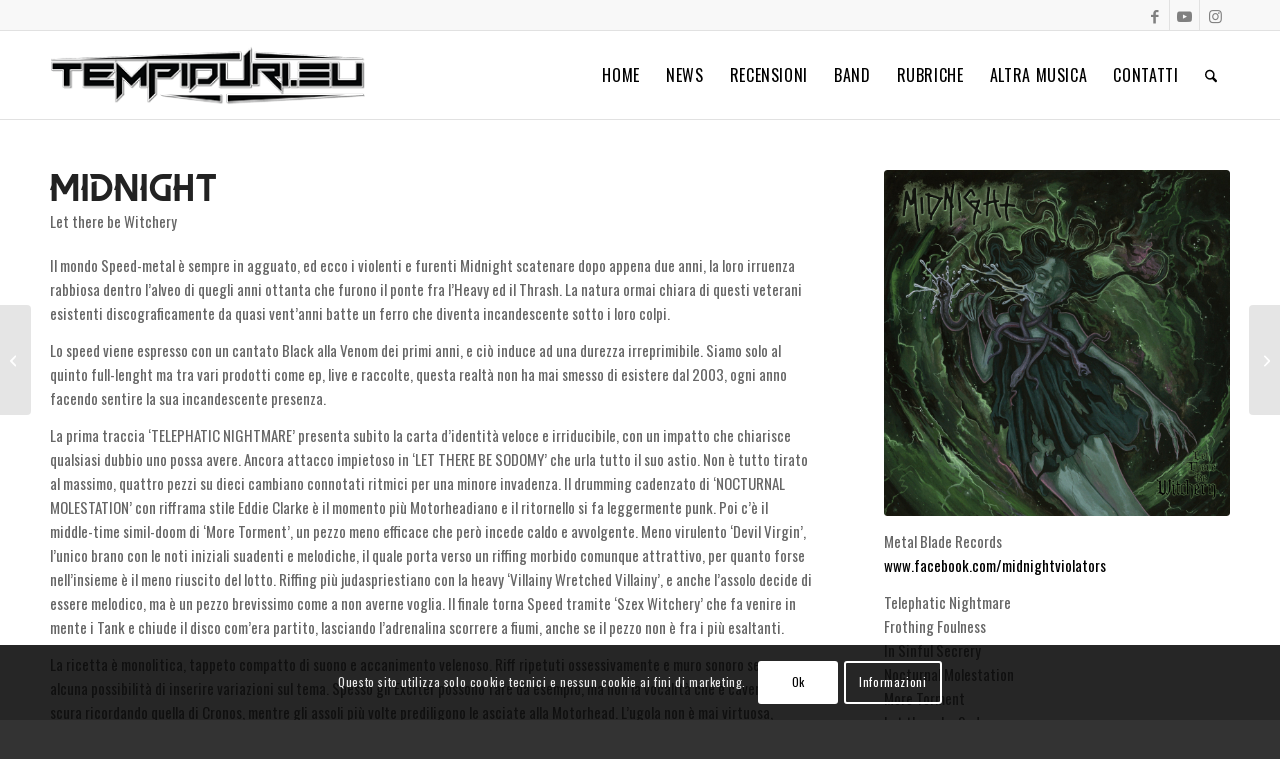

--- FILE ---
content_type: text/html; charset=utf-8
request_url: https://www.google.com/recaptcha/api2/anchor?ar=1&k=6LfC9JAdAAAAADwGoKte9LA1flwSAZBSexD1ti0W&co=aHR0cHM6Ly90ZW1waWR1cmkuZXU6NDQz&hl=en&v=N67nZn4AqZkNcbeMu4prBgzg&size=invisible&anchor-ms=20000&execute-ms=30000&cb=gebyxe9nxi4v
body_size: 48805
content:
<!DOCTYPE HTML><html dir="ltr" lang="en"><head><meta http-equiv="Content-Type" content="text/html; charset=UTF-8">
<meta http-equiv="X-UA-Compatible" content="IE=edge">
<title>reCAPTCHA</title>
<style type="text/css">
/* cyrillic-ext */
@font-face {
  font-family: 'Roboto';
  font-style: normal;
  font-weight: 400;
  font-stretch: 100%;
  src: url(//fonts.gstatic.com/s/roboto/v48/KFO7CnqEu92Fr1ME7kSn66aGLdTylUAMa3GUBHMdazTgWw.woff2) format('woff2');
  unicode-range: U+0460-052F, U+1C80-1C8A, U+20B4, U+2DE0-2DFF, U+A640-A69F, U+FE2E-FE2F;
}
/* cyrillic */
@font-face {
  font-family: 'Roboto';
  font-style: normal;
  font-weight: 400;
  font-stretch: 100%;
  src: url(//fonts.gstatic.com/s/roboto/v48/KFO7CnqEu92Fr1ME7kSn66aGLdTylUAMa3iUBHMdazTgWw.woff2) format('woff2');
  unicode-range: U+0301, U+0400-045F, U+0490-0491, U+04B0-04B1, U+2116;
}
/* greek-ext */
@font-face {
  font-family: 'Roboto';
  font-style: normal;
  font-weight: 400;
  font-stretch: 100%;
  src: url(//fonts.gstatic.com/s/roboto/v48/KFO7CnqEu92Fr1ME7kSn66aGLdTylUAMa3CUBHMdazTgWw.woff2) format('woff2');
  unicode-range: U+1F00-1FFF;
}
/* greek */
@font-face {
  font-family: 'Roboto';
  font-style: normal;
  font-weight: 400;
  font-stretch: 100%;
  src: url(//fonts.gstatic.com/s/roboto/v48/KFO7CnqEu92Fr1ME7kSn66aGLdTylUAMa3-UBHMdazTgWw.woff2) format('woff2');
  unicode-range: U+0370-0377, U+037A-037F, U+0384-038A, U+038C, U+038E-03A1, U+03A3-03FF;
}
/* math */
@font-face {
  font-family: 'Roboto';
  font-style: normal;
  font-weight: 400;
  font-stretch: 100%;
  src: url(//fonts.gstatic.com/s/roboto/v48/KFO7CnqEu92Fr1ME7kSn66aGLdTylUAMawCUBHMdazTgWw.woff2) format('woff2');
  unicode-range: U+0302-0303, U+0305, U+0307-0308, U+0310, U+0312, U+0315, U+031A, U+0326-0327, U+032C, U+032F-0330, U+0332-0333, U+0338, U+033A, U+0346, U+034D, U+0391-03A1, U+03A3-03A9, U+03B1-03C9, U+03D1, U+03D5-03D6, U+03F0-03F1, U+03F4-03F5, U+2016-2017, U+2034-2038, U+203C, U+2040, U+2043, U+2047, U+2050, U+2057, U+205F, U+2070-2071, U+2074-208E, U+2090-209C, U+20D0-20DC, U+20E1, U+20E5-20EF, U+2100-2112, U+2114-2115, U+2117-2121, U+2123-214F, U+2190, U+2192, U+2194-21AE, U+21B0-21E5, U+21F1-21F2, U+21F4-2211, U+2213-2214, U+2216-22FF, U+2308-230B, U+2310, U+2319, U+231C-2321, U+2336-237A, U+237C, U+2395, U+239B-23B7, U+23D0, U+23DC-23E1, U+2474-2475, U+25AF, U+25B3, U+25B7, U+25BD, U+25C1, U+25CA, U+25CC, U+25FB, U+266D-266F, U+27C0-27FF, U+2900-2AFF, U+2B0E-2B11, U+2B30-2B4C, U+2BFE, U+3030, U+FF5B, U+FF5D, U+1D400-1D7FF, U+1EE00-1EEFF;
}
/* symbols */
@font-face {
  font-family: 'Roboto';
  font-style: normal;
  font-weight: 400;
  font-stretch: 100%;
  src: url(//fonts.gstatic.com/s/roboto/v48/KFO7CnqEu92Fr1ME7kSn66aGLdTylUAMaxKUBHMdazTgWw.woff2) format('woff2');
  unicode-range: U+0001-000C, U+000E-001F, U+007F-009F, U+20DD-20E0, U+20E2-20E4, U+2150-218F, U+2190, U+2192, U+2194-2199, U+21AF, U+21E6-21F0, U+21F3, U+2218-2219, U+2299, U+22C4-22C6, U+2300-243F, U+2440-244A, U+2460-24FF, U+25A0-27BF, U+2800-28FF, U+2921-2922, U+2981, U+29BF, U+29EB, U+2B00-2BFF, U+4DC0-4DFF, U+FFF9-FFFB, U+10140-1018E, U+10190-1019C, U+101A0, U+101D0-101FD, U+102E0-102FB, U+10E60-10E7E, U+1D2C0-1D2D3, U+1D2E0-1D37F, U+1F000-1F0FF, U+1F100-1F1AD, U+1F1E6-1F1FF, U+1F30D-1F30F, U+1F315, U+1F31C, U+1F31E, U+1F320-1F32C, U+1F336, U+1F378, U+1F37D, U+1F382, U+1F393-1F39F, U+1F3A7-1F3A8, U+1F3AC-1F3AF, U+1F3C2, U+1F3C4-1F3C6, U+1F3CA-1F3CE, U+1F3D4-1F3E0, U+1F3ED, U+1F3F1-1F3F3, U+1F3F5-1F3F7, U+1F408, U+1F415, U+1F41F, U+1F426, U+1F43F, U+1F441-1F442, U+1F444, U+1F446-1F449, U+1F44C-1F44E, U+1F453, U+1F46A, U+1F47D, U+1F4A3, U+1F4B0, U+1F4B3, U+1F4B9, U+1F4BB, U+1F4BF, U+1F4C8-1F4CB, U+1F4D6, U+1F4DA, U+1F4DF, U+1F4E3-1F4E6, U+1F4EA-1F4ED, U+1F4F7, U+1F4F9-1F4FB, U+1F4FD-1F4FE, U+1F503, U+1F507-1F50B, U+1F50D, U+1F512-1F513, U+1F53E-1F54A, U+1F54F-1F5FA, U+1F610, U+1F650-1F67F, U+1F687, U+1F68D, U+1F691, U+1F694, U+1F698, U+1F6AD, U+1F6B2, U+1F6B9-1F6BA, U+1F6BC, U+1F6C6-1F6CF, U+1F6D3-1F6D7, U+1F6E0-1F6EA, U+1F6F0-1F6F3, U+1F6F7-1F6FC, U+1F700-1F7FF, U+1F800-1F80B, U+1F810-1F847, U+1F850-1F859, U+1F860-1F887, U+1F890-1F8AD, U+1F8B0-1F8BB, U+1F8C0-1F8C1, U+1F900-1F90B, U+1F93B, U+1F946, U+1F984, U+1F996, U+1F9E9, U+1FA00-1FA6F, U+1FA70-1FA7C, U+1FA80-1FA89, U+1FA8F-1FAC6, U+1FACE-1FADC, U+1FADF-1FAE9, U+1FAF0-1FAF8, U+1FB00-1FBFF;
}
/* vietnamese */
@font-face {
  font-family: 'Roboto';
  font-style: normal;
  font-weight: 400;
  font-stretch: 100%;
  src: url(//fonts.gstatic.com/s/roboto/v48/KFO7CnqEu92Fr1ME7kSn66aGLdTylUAMa3OUBHMdazTgWw.woff2) format('woff2');
  unicode-range: U+0102-0103, U+0110-0111, U+0128-0129, U+0168-0169, U+01A0-01A1, U+01AF-01B0, U+0300-0301, U+0303-0304, U+0308-0309, U+0323, U+0329, U+1EA0-1EF9, U+20AB;
}
/* latin-ext */
@font-face {
  font-family: 'Roboto';
  font-style: normal;
  font-weight: 400;
  font-stretch: 100%;
  src: url(//fonts.gstatic.com/s/roboto/v48/KFO7CnqEu92Fr1ME7kSn66aGLdTylUAMa3KUBHMdazTgWw.woff2) format('woff2');
  unicode-range: U+0100-02BA, U+02BD-02C5, U+02C7-02CC, U+02CE-02D7, U+02DD-02FF, U+0304, U+0308, U+0329, U+1D00-1DBF, U+1E00-1E9F, U+1EF2-1EFF, U+2020, U+20A0-20AB, U+20AD-20C0, U+2113, U+2C60-2C7F, U+A720-A7FF;
}
/* latin */
@font-face {
  font-family: 'Roboto';
  font-style: normal;
  font-weight: 400;
  font-stretch: 100%;
  src: url(//fonts.gstatic.com/s/roboto/v48/KFO7CnqEu92Fr1ME7kSn66aGLdTylUAMa3yUBHMdazQ.woff2) format('woff2');
  unicode-range: U+0000-00FF, U+0131, U+0152-0153, U+02BB-02BC, U+02C6, U+02DA, U+02DC, U+0304, U+0308, U+0329, U+2000-206F, U+20AC, U+2122, U+2191, U+2193, U+2212, U+2215, U+FEFF, U+FFFD;
}
/* cyrillic-ext */
@font-face {
  font-family: 'Roboto';
  font-style: normal;
  font-weight: 500;
  font-stretch: 100%;
  src: url(//fonts.gstatic.com/s/roboto/v48/KFO7CnqEu92Fr1ME7kSn66aGLdTylUAMa3GUBHMdazTgWw.woff2) format('woff2');
  unicode-range: U+0460-052F, U+1C80-1C8A, U+20B4, U+2DE0-2DFF, U+A640-A69F, U+FE2E-FE2F;
}
/* cyrillic */
@font-face {
  font-family: 'Roboto';
  font-style: normal;
  font-weight: 500;
  font-stretch: 100%;
  src: url(//fonts.gstatic.com/s/roboto/v48/KFO7CnqEu92Fr1ME7kSn66aGLdTylUAMa3iUBHMdazTgWw.woff2) format('woff2');
  unicode-range: U+0301, U+0400-045F, U+0490-0491, U+04B0-04B1, U+2116;
}
/* greek-ext */
@font-face {
  font-family: 'Roboto';
  font-style: normal;
  font-weight: 500;
  font-stretch: 100%;
  src: url(//fonts.gstatic.com/s/roboto/v48/KFO7CnqEu92Fr1ME7kSn66aGLdTylUAMa3CUBHMdazTgWw.woff2) format('woff2');
  unicode-range: U+1F00-1FFF;
}
/* greek */
@font-face {
  font-family: 'Roboto';
  font-style: normal;
  font-weight: 500;
  font-stretch: 100%;
  src: url(//fonts.gstatic.com/s/roboto/v48/KFO7CnqEu92Fr1ME7kSn66aGLdTylUAMa3-UBHMdazTgWw.woff2) format('woff2');
  unicode-range: U+0370-0377, U+037A-037F, U+0384-038A, U+038C, U+038E-03A1, U+03A3-03FF;
}
/* math */
@font-face {
  font-family: 'Roboto';
  font-style: normal;
  font-weight: 500;
  font-stretch: 100%;
  src: url(//fonts.gstatic.com/s/roboto/v48/KFO7CnqEu92Fr1ME7kSn66aGLdTylUAMawCUBHMdazTgWw.woff2) format('woff2');
  unicode-range: U+0302-0303, U+0305, U+0307-0308, U+0310, U+0312, U+0315, U+031A, U+0326-0327, U+032C, U+032F-0330, U+0332-0333, U+0338, U+033A, U+0346, U+034D, U+0391-03A1, U+03A3-03A9, U+03B1-03C9, U+03D1, U+03D5-03D6, U+03F0-03F1, U+03F4-03F5, U+2016-2017, U+2034-2038, U+203C, U+2040, U+2043, U+2047, U+2050, U+2057, U+205F, U+2070-2071, U+2074-208E, U+2090-209C, U+20D0-20DC, U+20E1, U+20E5-20EF, U+2100-2112, U+2114-2115, U+2117-2121, U+2123-214F, U+2190, U+2192, U+2194-21AE, U+21B0-21E5, U+21F1-21F2, U+21F4-2211, U+2213-2214, U+2216-22FF, U+2308-230B, U+2310, U+2319, U+231C-2321, U+2336-237A, U+237C, U+2395, U+239B-23B7, U+23D0, U+23DC-23E1, U+2474-2475, U+25AF, U+25B3, U+25B7, U+25BD, U+25C1, U+25CA, U+25CC, U+25FB, U+266D-266F, U+27C0-27FF, U+2900-2AFF, U+2B0E-2B11, U+2B30-2B4C, U+2BFE, U+3030, U+FF5B, U+FF5D, U+1D400-1D7FF, U+1EE00-1EEFF;
}
/* symbols */
@font-face {
  font-family: 'Roboto';
  font-style: normal;
  font-weight: 500;
  font-stretch: 100%;
  src: url(//fonts.gstatic.com/s/roboto/v48/KFO7CnqEu92Fr1ME7kSn66aGLdTylUAMaxKUBHMdazTgWw.woff2) format('woff2');
  unicode-range: U+0001-000C, U+000E-001F, U+007F-009F, U+20DD-20E0, U+20E2-20E4, U+2150-218F, U+2190, U+2192, U+2194-2199, U+21AF, U+21E6-21F0, U+21F3, U+2218-2219, U+2299, U+22C4-22C6, U+2300-243F, U+2440-244A, U+2460-24FF, U+25A0-27BF, U+2800-28FF, U+2921-2922, U+2981, U+29BF, U+29EB, U+2B00-2BFF, U+4DC0-4DFF, U+FFF9-FFFB, U+10140-1018E, U+10190-1019C, U+101A0, U+101D0-101FD, U+102E0-102FB, U+10E60-10E7E, U+1D2C0-1D2D3, U+1D2E0-1D37F, U+1F000-1F0FF, U+1F100-1F1AD, U+1F1E6-1F1FF, U+1F30D-1F30F, U+1F315, U+1F31C, U+1F31E, U+1F320-1F32C, U+1F336, U+1F378, U+1F37D, U+1F382, U+1F393-1F39F, U+1F3A7-1F3A8, U+1F3AC-1F3AF, U+1F3C2, U+1F3C4-1F3C6, U+1F3CA-1F3CE, U+1F3D4-1F3E0, U+1F3ED, U+1F3F1-1F3F3, U+1F3F5-1F3F7, U+1F408, U+1F415, U+1F41F, U+1F426, U+1F43F, U+1F441-1F442, U+1F444, U+1F446-1F449, U+1F44C-1F44E, U+1F453, U+1F46A, U+1F47D, U+1F4A3, U+1F4B0, U+1F4B3, U+1F4B9, U+1F4BB, U+1F4BF, U+1F4C8-1F4CB, U+1F4D6, U+1F4DA, U+1F4DF, U+1F4E3-1F4E6, U+1F4EA-1F4ED, U+1F4F7, U+1F4F9-1F4FB, U+1F4FD-1F4FE, U+1F503, U+1F507-1F50B, U+1F50D, U+1F512-1F513, U+1F53E-1F54A, U+1F54F-1F5FA, U+1F610, U+1F650-1F67F, U+1F687, U+1F68D, U+1F691, U+1F694, U+1F698, U+1F6AD, U+1F6B2, U+1F6B9-1F6BA, U+1F6BC, U+1F6C6-1F6CF, U+1F6D3-1F6D7, U+1F6E0-1F6EA, U+1F6F0-1F6F3, U+1F6F7-1F6FC, U+1F700-1F7FF, U+1F800-1F80B, U+1F810-1F847, U+1F850-1F859, U+1F860-1F887, U+1F890-1F8AD, U+1F8B0-1F8BB, U+1F8C0-1F8C1, U+1F900-1F90B, U+1F93B, U+1F946, U+1F984, U+1F996, U+1F9E9, U+1FA00-1FA6F, U+1FA70-1FA7C, U+1FA80-1FA89, U+1FA8F-1FAC6, U+1FACE-1FADC, U+1FADF-1FAE9, U+1FAF0-1FAF8, U+1FB00-1FBFF;
}
/* vietnamese */
@font-face {
  font-family: 'Roboto';
  font-style: normal;
  font-weight: 500;
  font-stretch: 100%;
  src: url(//fonts.gstatic.com/s/roboto/v48/KFO7CnqEu92Fr1ME7kSn66aGLdTylUAMa3OUBHMdazTgWw.woff2) format('woff2');
  unicode-range: U+0102-0103, U+0110-0111, U+0128-0129, U+0168-0169, U+01A0-01A1, U+01AF-01B0, U+0300-0301, U+0303-0304, U+0308-0309, U+0323, U+0329, U+1EA0-1EF9, U+20AB;
}
/* latin-ext */
@font-face {
  font-family: 'Roboto';
  font-style: normal;
  font-weight: 500;
  font-stretch: 100%;
  src: url(//fonts.gstatic.com/s/roboto/v48/KFO7CnqEu92Fr1ME7kSn66aGLdTylUAMa3KUBHMdazTgWw.woff2) format('woff2');
  unicode-range: U+0100-02BA, U+02BD-02C5, U+02C7-02CC, U+02CE-02D7, U+02DD-02FF, U+0304, U+0308, U+0329, U+1D00-1DBF, U+1E00-1E9F, U+1EF2-1EFF, U+2020, U+20A0-20AB, U+20AD-20C0, U+2113, U+2C60-2C7F, U+A720-A7FF;
}
/* latin */
@font-face {
  font-family: 'Roboto';
  font-style: normal;
  font-weight: 500;
  font-stretch: 100%;
  src: url(//fonts.gstatic.com/s/roboto/v48/KFO7CnqEu92Fr1ME7kSn66aGLdTylUAMa3yUBHMdazQ.woff2) format('woff2');
  unicode-range: U+0000-00FF, U+0131, U+0152-0153, U+02BB-02BC, U+02C6, U+02DA, U+02DC, U+0304, U+0308, U+0329, U+2000-206F, U+20AC, U+2122, U+2191, U+2193, U+2212, U+2215, U+FEFF, U+FFFD;
}
/* cyrillic-ext */
@font-face {
  font-family: 'Roboto';
  font-style: normal;
  font-weight: 900;
  font-stretch: 100%;
  src: url(//fonts.gstatic.com/s/roboto/v48/KFO7CnqEu92Fr1ME7kSn66aGLdTylUAMa3GUBHMdazTgWw.woff2) format('woff2');
  unicode-range: U+0460-052F, U+1C80-1C8A, U+20B4, U+2DE0-2DFF, U+A640-A69F, U+FE2E-FE2F;
}
/* cyrillic */
@font-face {
  font-family: 'Roboto';
  font-style: normal;
  font-weight: 900;
  font-stretch: 100%;
  src: url(//fonts.gstatic.com/s/roboto/v48/KFO7CnqEu92Fr1ME7kSn66aGLdTylUAMa3iUBHMdazTgWw.woff2) format('woff2');
  unicode-range: U+0301, U+0400-045F, U+0490-0491, U+04B0-04B1, U+2116;
}
/* greek-ext */
@font-face {
  font-family: 'Roboto';
  font-style: normal;
  font-weight: 900;
  font-stretch: 100%;
  src: url(//fonts.gstatic.com/s/roboto/v48/KFO7CnqEu92Fr1ME7kSn66aGLdTylUAMa3CUBHMdazTgWw.woff2) format('woff2');
  unicode-range: U+1F00-1FFF;
}
/* greek */
@font-face {
  font-family: 'Roboto';
  font-style: normal;
  font-weight: 900;
  font-stretch: 100%;
  src: url(//fonts.gstatic.com/s/roboto/v48/KFO7CnqEu92Fr1ME7kSn66aGLdTylUAMa3-UBHMdazTgWw.woff2) format('woff2');
  unicode-range: U+0370-0377, U+037A-037F, U+0384-038A, U+038C, U+038E-03A1, U+03A3-03FF;
}
/* math */
@font-face {
  font-family: 'Roboto';
  font-style: normal;
  font-weight: 900;
  font-stretch: 100%;
  src: url(//fonts.gstatic.com/s/roboto/v48/KFO7CnqEu92Fr1ME7kSn66aGLdTylUAMawCUBHMdazTgWw.woff2) format('woff2');
  unicode-range: U+0302-0303, U+0305, U+0307-0308, U+0310, U+0312, U+0315, U+031A, U+0326-0327, U+032C, U+032F-0330, U+0332-0333, U+0338, U+033A, U+0346, U+034D, U+0391-03A1, U+03A3-03A9, U+03B1-03C9, U+03D1, U+03D5-03D6, U+03F0-03F1, U+03F4-03F5, U+2016-2017, U+2034-2038, U+203C, U+2040, U+2043, U+2047, U+2050, U+2057, U+205F, U+2070-2071, U+2074-208E, U+2090-209C, U+20D0-20DC, U+20E1, U+20E5-20EF, U+2100-2112, U+2114-2115, U+2117-2121, U+2123-214F, U+2190, U+2192, U+2194-21AE, U+21B0-21E5, U+21F1-21F2, U+21F4-2211, U+2213-2214, U+2216-22FF, U+2308-230B, U+2310, U+2319, U+231C-2321, U+2336-237A, U+237C, U+2395, U+239B-23B7, U+23D0, U+23DC-23E1, U+2474-2475, U+25AF, U+25B3, U+25B7, U+25BD, U+25C1, U+25CA, U+25CC, U+25FB, U+266D-266F, U+27C0-27FF, U+2900-2AFF, U+2B0E-2B11, U+2B30-2B4C, U+2BFE, U+3030, U+FF5B, U+FF5D, U+1D400-1D7FF, U+1EE00-1EEFF;
}
/* symbols */
@font-face {
  font-family: 'Roboto';
  font-style: normal;
  font-weight: 900;
  font-stretch: 100%;
  src: url(//fonts.gstatic.com/s/roboto/v48/KFO7CnqEu92Fr1ME7kSn66aGLdTylUAMaxKUBHMdazTgWw.woff2) format('woff2');
  unicode-range: U+0001-000C, U+000E-001F, U+007F-009F, U+20DD-20E0, U+20E2-20E4, U+2150-218F, U+2190, U+2192, U+2194-2199, U+21AF, U+21E6-21F0, U+21F3, U+2218-2219, U+2299, U+22C4-22C6, U+2300-243F, U+2440-244A, U+2460-24FF, U+25A0-27BF, U+2800-28FF, U+2921-2922, U+2981, U+29BF, U+29EB, U+2B00-2BFF, U+4DC0-4DFF, U+FFF9-FFFB, U+10140-1018E, U+10190-1019C, U+101A0, U+101D0-101FD, U+102E0-102FB, U+10E60-10E7E, U+1D2C0-1D2D3, U+1D2E0-1D37F, U+1F000-1F0FF, U+1F100-1F1AD, U+1F1E6-1F1FF, U+1F30D-1F30F, U+1F315, U+1F31C, U+1F31E, U+1F320-1F32C, U+1F336, U+1F378, U+1F37D, U+1F382, U+1F393-1F39F, U+1F3A7-1F3A8, U+1F3AC-1F3AF, U+1F3C2, U+1F3C4-1F3C6, U+1F3CA-1F3CE, U+1F3D4-1F3E0, U+1F3ED, U+1F3F1-1F3F3, U+1F3F5-1F3F7, U+1F408, U+1F415, U+1F41F, U+1F426, U+1F43F, U+1F441-1F442, U+1F444, U+1F446-1F449, U+1F44C-1F44E, U+1F453, U+1F46A, U+1F47D, U+1F4A3, U+1F4B0, U+1F4B3, U+1F4B9, U+1F4BB, U+1F4BF, U+1F4C8-1F4CB, U+1F4D6, U+1F4DA, U+1F4DF, U+1F4E3-1F4E6, U+1F4EA-1F4ED, U+1F4F7, U+1F4F9-1F4FB, U+1F4FD-1F4FE, U+1F503, U+1F507-1F50B, U+1F50D, U+1F512-1F513, U+1F53E-1F54A, U+1F54F-1F5FA, U+1F610, U+1F650-1F67F, U+1F687, U+1F68D, U+1F691, U+1F694, U+1F698, U+1F6AD, U+1F6B2, U+1F6B9-1F6BA, U+1F6BC, U+1F6C6-1F6CF, U+1F6D3-1F6D7, U+1F6E0-1F6EA, U+1F6F0-1F6F3, U+1F6F7-1F6FC, U+1F700-1F7FF, U+1F800-1F80B, U+1F810-1F847, U+1F850-1F859, U+1F860-1F887, U+1F890-1F8AD, U+1F8B0-1F8BB, U+1F8C0-1F8C1, U+1F900-1F90B, U+1F93B, U+1F946, U+1F984, U+1F996, U+1F9E9, U+1FA00-1FA6F, U+1FA70-1FA7C, U+1FA80-1FA89, U+1FA8F-1FAC6, U+1FACE-1FADC, U+1FADF-1FAE9, U+1FAF0-1FAF8, U+1FB00-1FBFF;
}
/* vietnamese */
@font-face {
  font-family: 'Roboto';
  font-style: normal;
  font-weight: 900;
  font-stretch: 100%;
  src: url(//fonts.gstatic.com/s/roboto/v48/KFO7CnqEu92Fr1ME7kSn66aGLdTylUAMa3OUBHMdazTgWw.woff2) format('woff2');
  unicode-range: U+0102-0103, U+0110-0111, U+0128-0129, U+0168-0169, U+01A0-01A1, U+01AF-01B0, U+0300-0301, U+0303-0304, U+0308-0309, U+0323, U+0329, U+1EA0-1EF9, U+20AB;
}
/* latin-ext */
@font-face {
  font-family: 'Roboto';
  font-style: normal;
  font-weight: 900;
  font-stretch: 100%;
  src: url(//fonts.gstatic.com/s/roboto/v48/KFO7CnqEu92Fr1ME7kSn66aGLdTylUAMa3KUBHMdazTgWw.woff2) format('woff2');
  unicode-range: U+0100-02BA, U+02BD-02C5, U+02C7-02CC, U+02CE-02D7, U+02DD-02FF, U+0304, U+0308, U+0329, U+1D00-1DBF, U+1E00-1E9F, U+1EF2-1EFF, U+2020, U+20A0-20AB, U+20AD-20C0, U+2113, U+2C60-2C7F, U+A720-A7FF;
}
/* latin */
@font-face {
  font-family: 'Roboto';
  font-style: normal;
  font-weight: 900;
  font-stretch: 100%;
  src: url(//fonts.gstatic.com/s/roboto/v48/KFO7CnqEu92Fr1ME7kSn66aGLdTylUAMa3yUBHMdazQ.woff2) format('woff2');
  unicode-range: U+0000-00FF, U+0131, U+0152-0153, U+02BB-02BC, U+02C6, U+02DA, U+02DC, U+0304, U+0308, U+0329, U+2000-206F, U+20AC, U+2122, U+2191, U+2193, U+2212, U+2215, U+FEFF, U+FFFD;
}

</style>
<link rel="stylesheet" type="text/css" href="https://www.gstatic.com/recaptcha/releases/N67nZn4AqZkNcbeMu4prBgzg/styles__ltr.css">
<script nonce="mfGzlRzEAm24qs0aHwsHLA" type="text/javascript">window['__recaptcha_api'] = 'https://www.google.com/recaptcha/api2/';</script>
<script type="text/javascript" src="https://www.gstatic.com/recaptcha/releases/N67nZn4AqZkNcbeMu4prBgzg/recaptcha__en.js" nonce="mfGzlRzEAm24qs0aHwsHLA">
      
    </script></head>
<body><div id="rc-anchor-alert" class="rc-anchor-alert"></div>
<input type="hidden" id="recaptcha-token" value="[base64]">
<script type="text/javascript" nonce="mfGzlRzEAm24qs0aHwsHLA">
      recaptcha.anchor.Main.init("[\x22ainput\x22,[\x22bgdata\x22,\x22\x22,\[base64]/[base64]/[base64]/bmV3IHJbeF0oY1swXSk6RT09Mj9uZXcgclt4XShjWzBdLGNbMV0pOkU9PTM/bmV3IHJbeF0oY1swXSxjWzFdLGNbMl0pOkU9PTQ/[base64]/[base64]/[base64]/[base64]/[base64]/[base64]/[base64]/[base64]\x22,\[base64]\x22,\x22HibDgkjDlnLDqkxIwr1Hw7k7QcKUw6wowoBBIiFIw7XCpg/DkkU/[base64]/DgVDCkcK3eEsvGAbDkMKHF8OIwqbDrcKSZCrCnQXDsWNWw7LChsOBw5wXwrPCrlTDq3LDkw9ZR1wcE8KeWMOPVsOnw4EkwrEJESDDrGcMw4dvB1DDisO9wpR3bMK3wocjY1tGwqRvw4Y6bcOsfRjDu38sfMOsPhAZVMKawqgcw7jDuMOCWwjDixzDkR7Cr8O5Mw/ChMOuw6vDg0XCnsOjwqXDsQtYw7/ChsOmMRRIwqI8w58BHR/DmFxLMcOlwpJ8wp/DsBV1woNqU8ORQMKQwrjCkcKRwobCqWsswpJ7wrvCgMOTwpzDrW7Dp8O2CMKlwoHCmzJCL10iHjnCicK1wolOw7pEwqECIsKdLMKQwojDuAXCnxYRw7xwFX/DqcK3wpFceHVnPcKFwrA8Z8OXRV99w7AkwrlhCxLCvsORw4/CusOeKQxlw67DkcKOwqLDmxLDnE3DsW/CscOxw55Ew6wfw7/DoRjCjxgdwr8XeDDDmMKSPQDDsMKaGAPCv8OGasKAWRrDsMKww7HCuX0nI8Oxw5jCvw89w6NFwqjDtCUlw4oBYj14e8Odwo1Tw6I6w6k7K2NPw68QwopcRGkIM8Okw4zDoH5Ow4h6SRgZRmvDrMKOw71Ka8OVA8OrIcOvNcKiwqHCsyQzw5nCl8K/KsKTw5Z3FMOzaBpMAHZYwrpkwo9aJMOrDXLDqwwwAMO7wr/DtcKNw7wvIS7Dh8O/RXZTJ8KVwoDCrsKnw6HDqsOYwoXDmcOlw6XClWpXccK5wqg1ZSw4w5jDkA7DhMOzw4nDssOUWMOUwqzCksKtwp/[base64]/[base64]/[base64]/Ci8KqSHrCvMKoZsKPBsK7w4pxC8OkQlHDr8K2EzfDvMONwpnDl8OuAcKQw6DCmHXCssO9esKbw6AVDSvDscOfNsOlwqgkwpVFwq8BJMKDZ1knwr9cw5MqKMOtw6jDv2AYVMOcRDV/wrjDr8OKwroyw6U4w5EKwrDDtMKCRMO/FsOlwr12wqPCryLCncOfTVBzVcO5BsKwSGJtVGTCscOHXMKjw6IkG8KZwrhowpgPwqpJRcOWwqLClMOLw7MVI8KEfcOpVhTDgMO8woLDpcKdwrPCjCNBGsKTwozCuDcZw4fDp8OpI8Otw6XDnsOtUm9Fw7jCgzoTwoTClcK+dlkXS8ObagDDvcODwo/DoVwGLsONUkvDpcKzKFghQ8O9RDNNw6vCrFwOw4IwD3LDiMKtwqfDvMOEw7/[base64]/DmwY/wrZGH8ODw7NLJ8O2QcKOAsOGwrxCDiPDmcKxw6puFsO0wq5mwqvCnDh9w73Dox97U1ZxNCjCisKSw4B7worDiMOdw5Buw6/DlGYVwoUAdMKrScOgS8KpwrTCqsKqITbCoUUfwrQhwoQ9wrwmw6t2GcOlw5HCsRQiNMOtL1/Dn8KlAkbDnWBNeEjDnQ3DlWrDocK2wrpOwpJ0IQ/DmRsYwojCkcKww5lHXsK2fSzDsBXDkcOfw6o6SsOjw4lcf8OkwofCksKgw4fDvsKbwr5+w6EAYsO8w40kwqzCiBVmEcO7w7/CvRhUwo/CgMOVHgFsw7BawpXCm8KUwrk6DcKIw6U9worDocO0CsK2JMOdw7s7OzXCk8Odw5BgDjXDj0fCvg8ow6jClEYKwrfClcODD8KnPy08wr3Dr8K2KnjDocKuOX7Do1DCqhDDsyEOcsKJGMK5asOdw5Npw5UrwrvDr8K5woTClw/Co8OAwpM8w5HDg3/DmWtPMjd4GzvDgcKuwoMaWMOCwoVUw7IkwoIcLsK6w67CmsOvVzN7fcO4wpRGw5rClidFKMOGSnrClMO+F8KzO8O6w65Ww6Zgd8O3HcOgP8Olw4/[base64]/DiAbDtgTDrHbDgiTCs8O+fXTDm8Ovw51XRV/CmD/CmG3DnjnDlgU0wqXCusK3HVYfwqkOw7XDkMOlwrkSIcKAacKjw6obwo94f8Kmw4/CscOuwpptXsO1ZzrCgS3DgcK6SE3CnhRkAsKRwq8+w4nCiMKrJSnDog0jIMKECsK4CBkew70yWsO4aMOJGcOpwphiwr96a8OWw6wpKBFowqtUU8OuwqxUw6Vhw4rDr1wsJcO6woI4w6A6w43CgcOHwoTCucOkTcKUBh0/w6xiPsKiwqPCrxHCv8KuwpnCgsOnDgXDnTvCpMKpTMOKJFM8H0INw7LDgcOUw7knwrlnw7BMw6xHCmV3EEcAwp/[base64]/CjivDtT4KCMO7wpPCrsOxw7Vlw68/[base64]/CpTfChVpuwqomKMOfQsK1wp5PVcOUD2YBwo7Ci8KtcMOLwpzDpWB5GsKIw6/[base64]/V3XCoWwRw4FWKMORYsKewpHDqE3Dk8KEwpzCicKHwp5ZdsO1wrDCuCE2w5vDrsO8cjHCmys1GzvCiV7DscOZwqtpKBjDuEXDnsO4wrADwq3DuXrDtQINw4vCpC7DhcOhEVp6H2jCmhzDtMO7wr7DscOtQm/[base64]/UcOJeEfCm8O4w4JiVsO9RTYEw5bDvcO6EMODwoHCkUPCsBgufn8NRnzDrMKawrHCikkzYsOBO8KNwrLDvMONcMOFwq0YfcOqwrsRw55TwqvCuMKPMsKTwq/Dm8KJGMONw7zDvcOWw7zCrm7DhChnwq1vK8KPw4fCr8KOfsK4wp7DjsOUHDQtw4/DssOvCcKJOsKgwqoMb8OJPMKTw4tidcKdHhJ5wpbClsOnJCk2I8KGwo7DpjhYUi/CmMOKRMOEBlFRUELDqMO0HhdMPUU9UMKVZnHDusOFQ8KZP8O9wr/[base64]/[base64]/DkcKwwqnCjsK0wrLCqcOeS8OLbcKUw4/CmH1KwqrDhTgwfMKMEwA/T8OHw4FQwo1vw4rDucOsMG5hw7UGeMONwpRywqLCs0/CoUzCsXUcwrrCmxVZwptRKW/[base64]/CkgTCilFnHMKhWMKFwr7CvMO3w4PDrz3Cp8OAdcKGLxjDmcKKwoYKWEzDrTbDkMK/WDV3w5tAw49tw6hQw4bCt8OeIMOnw4vDksO5TjQZwoE7w5k1ScOUG1NJwohKwp/CqsOScwpXcsKRw6jCocKaw7LCrh1/I8O5C8KGfCA+TDnCiVgCwq3DtMOxwqHDnMKDw43DnsKXwqQ0worDjDkswqEBSRhQd8KQw7fDhwTCoC7CriNDw6HCl8KASxzDvS9haQrChgvCiBMiwpdjw5PCnMKYw4LDsFXChMKOw6/ClsONw5lMF8ORAMO/NQRxMiMpScKjw419wq97wqIuw5w1w7NJw5kzw7/DtsOtGjNqwrhoJyTDo8KFXcKqw5TCscKwEcODEzvDqCHCkcK2ZVrCncO+wp/CtMO3JcOxbMOzbcOcckfDgcODakwuwqVfbsKVw4gtw5nDqsKxEEsGwq40HcKVbMK+TGXDi03Cv8KkOcOlDcO3esKYEXliw5F1wp0bw44GTMKLw4vDqh7DvsOTwoDCocKew5DDiMOfw43Ci8Klw5TDtxJuS0NGacKFwoMXZCvCkD/Du3DCpMKfDcKtw6AifsOyB8KCVMONV2RvMsONMExQH0fCgC/Cvhw2D8O9w5vCq8O2wrczTC7Dnk9nwrXDtDnDgX4NwpHDn8KiNDnDmQnCiMOcKCnDuivCq8OzGsOJQcKsw7XDqsKawokVw7TCrcO7Xg/CmxnChUPCvUxDw5vDtkItdHQUF8OTOsOqw6XDnMOZPsOYwqlFdsOawrrCg8OVw5HDv8KWwqHCggfCsy/CsHdBP2/DnjvCkQ3CrMOiNsKffUI5MH/ChcOPBXDDq8K/w4nDksO/[base64]/w5jDiWXDvyJ7w6nCmcKNwoEnwofDjm4LwoDCry9lPMORb8Oiw68/wqo1w7bCssO8Jitkwq55w63Cq0HDpHXDoBLCgH4DwppZdMKMAmfDoAJBWVYTGsK6w4fDnE1Ow6/DvMK4w6HCkWAEMAQrwr/Dp0rCj3MZKDwdeMKhwo42XsOKw4LCh1kuD8KUwobCpsKiY8OaFMOIwoBPUMOsGw0cY8OEw4DCrMKMwoFrw6cRaTTClSDDocKQw4TDhsOTCxVfUWUpE2bDn2vCjCvDnigBwpLCrkXCuzLCgsKyw44dw4kmF0l7EsOow7vDshMrwq3CrClBwrrDo14Jw4Mow5R/w7EgwoTCj8OpG8OJwopxTHZ/w63DgiLCoMK0a0VBwo7Cnx83AsOcGSYnRQ9HN8OMw6bDo8KMZsKJwrnDgRPDpyXCpg4Pw7HCrD7DrTnDocO2WGMlwo3Dgz7Dk3LCrsK3EjknJ8Oowq5tN0jDmcKQw4vCrcKsXcOTw4EqbgsTdwzCg3/ChcOOQMOMVD3CvXxRdcKHwok0w5RWwozChcOCwonCrsKdHcOaTgvDk8OHwo/DoXtpwq4qbsKqw7xddMK/[base64]/[base64]/CvMKuwrRcw5QDVMOBw7FgwqXCsFPCqcOwRMOFw4nDgsKHSMK0w4nDocOCdMKLTcKmw6zCg8OYwpUaw7EswqnDgH87wpTCiCrDr8KowoxSwp/CvMOEDnfCosO8SgXDl0nDuMK4NC3Dk8Kxw53DuwcFw7JcwqIEdsKaU01/YQMiw5tFwovDqD0pccOlMcKtKMKow6HCisKKJiTCv8KsbMKfGcKxwp8aw6VpwoHCi8OCw79dwq7Dp8KPwqkPwpTDtQ3CmhQCwpcaw5JCw6bDohpYWcKzw5PDssOOYGAITMKvw6R8w7jCqVg/wrbDusOfwqfDnsKbwrPCpsKvHsKJw7hnwrkiwqIDwqnCoTJKw6nCmgPDukbDkkhRQcOcw45ww6RVUsOEwoDDncOGSQnCgnwMfRPDqMOoO8K4wp3DnAfCiH0NV8KKw51Yw5p/HhE/w7XDpsKefsOfUMKowqN2wrbCujvDt8KhYhTCpgzCksOSw5BDHRrDtmNCwq4Pw4g9Gn3DtcKsw5A9KWrCuMKHUzTDskkQwpjCog3CtgrDhh89wqrDuT7CvxN5VnZxw4/CkSXCnsKYeRdYUcOLAlDCqMOhw7LDsTjCqMKAZkN/w4Rzwp9acynDvi/DlMKWw7Ekw6nDlgLDkB5JwpzDnQMfMWc7wqcswpXDtsOIw4Qow5xJQMOTbGZGGg4aRi/CsMKxw5Y6wqAbwq3Ds8OHNsKOccKzHE/Cq3TDjsOLchwZPUpIw5x+X27DssKua8K0wqHDiXjCk8KjwrfClMKJwrXDmx7DmsKaXFjCmsKawprDhcOjwqjCvMO9ZQHDn27Cl8O6w4vClcO/ecK+w6bDsGwoKjEIeMOTLG9CFcKrRcO/MRhXwrbDsMKhMMKXBBk1wpjDvBcIwpk3LMKJwq7CmlsUw7p0LsKow6TCqcOewo7CusKwE8OCdSVKAwPDq8O7w6g6wqJuUnsOw6rDtlTDksKxw7fCjMOgwr3CisKXwrFTe8KZeFnDq1nDmsOGwoBWG8K8KFfCqi/DnMOnw4fDksKFZDrCh8KvBiDCoFAKWcOOwp3DhsKOw44VZ0lMSnDCqMKHw79iUsO7H2XDqcK9aGfCrMOxw6c8RsKYQcKVdcKbPMK/w7BewoLCnD0fwrh/wq3CgktEwoLDrThZwoDCsX9uM8KIwrB5w77DiFDCrUIQwqPCsMOvw6nCu8Knw7pdEF54WBzCsxZPCcKkY2HDpcKeYilvesOFwqIHKiY4VcKrw6vDmSPDlsOYYMOmcMO/[base64]/CgsOnw7rCvVNrw55gwo7Cq2koDh5Hw4/CpA7DkH8TSgpZLzlgwqXDiBxDUhdqdMO7wroIw7HDlsOxHMOzw6JkHMKATcKrKWMtw6fDuSLDnMKZwrTCum7DmAjDoh8VRgNwOUo2RMKQwp1owpUHEDsKw5nDuT9Awq3ChGxywogwI1TDlGggw6/CssKOw7dvKmLCqU3DrcKmLcKBwrLDrHMlMsKWwrHDqsKNB2wkwo/CjMOjSMOtwq7DnD7Dkn0RTsKBwpnDssKyTcKIwr8Iw5M4Py/[base64]/[base64]/ClxrCgj7Dl0HCuxxnb8OGH3kSJ8KewrjDriMjw4/[base64]/wq3CksK1aRlewoDCvg7Dr1x2csOvUMKiwrbCpsOTwoPCnsO9c1LDpsObR3/[base64]/wpLDk8OGw7oSwqJZCF/Dv8ORwrnDum3Dh8OmbMOTw43Co8KFb8KNGsOWWgbDlcKRbSnDqsKJE8KGYF/[base64]/wpIHwo7DgMORUMKeHsOYwo1qw6vCgsKQTcKNUMKBY8KmEEQIwpDCh8KNLyPCkU7DuMKhc0cNehIhABvCuMO8ZcOcw4l7OMKBw6x+BkTDpSvCjVrCoXLDrsOJXj3CocOPH8OdwrwGa8KEfRjCssKta30hRMO/CwBLwpdYYsK+IgnDssOvw7fCqydXBcOOeyYVwpg5w4nClcOGJsKuc8Ovw4Z/w4/[base64]/ChHTDlMObSkJAw6dEI2JDw5XDjsOgw6ADwrA+w7pNworCohZXWEvClW0HQcKRB8KRwpTDjBnDgB/CiyUdUMKEw7JnImDCnMOkwrrDnRvDjcOTw4/[base64]/Cn8KDOsO7w7TDjUoQCcOFw6LDuyZbasOfw5pbwpN+w6zDnAzDrwQnCsOXw4Qgw7Uaw6cxbsOOcjbDmsKQw4Q6aMKQScKEAX7Ds8K+DxE/w6A7worCmcKRXQnCosOCQMOxXMKdS8OPeMKHbMO5wq/CnylZwrV6JMO+LsKGwrxHw7EWJ8KgGsKhYcOBcMKPw7wrAXDCqh/Dm8K7wrzCrsOJWsKhw7fDicKmw6dlC8KKKMOHw48vwrs1w6pmwqw6wq/CscOzw5PDuR5jScKdDsKNw6QRwqfCiMK9w7obfz99w5TDoQJVMh/[base64]/w6bCnMKrGSkCeAbDlQnCusOdw4/CscK2wrlNC2ljwpfDhgnCqsKkf11Xwq3CmcKJw707dXQUw6zCg3LChcKVwp8FUMK3WMK+wpjDvCvDocOCwodYwrI8BMOQw4UTUMOKw7bCgcK/w4nClm7DmMK6wqpPwq5Wwq9tfcOlw7Iwwq7CmD59GlzDmMOzw54+QSUDwp/DjjTCm8Olw7sFw6fDtRnDsS1EGmDDt1bDkmIEdmLDkS7CnMK1w5vCgcKXw4EXWsOCc8Olw4nDnwjCrkzCrD/DqzXDnVHCnsOdw7xhwoxCwq5SRCbCqsOswoXDp8Ogw4vCiGXDn8K/[base64]/CoWAxwpETwqM8akR6wqlGwqk9wqPDqDItw5DCgsOfw5YgWMOwWcOUwqwaw4XCjxnDoMO7w73DvsO9wqcFesO/w6EvdsOWwoLDjsKOwqJvR8KRwpRvwoTCmyPDucKfwpNpMcO8dWRKwpnCjsOkIMOpZH9Jf8O2w5xpVMKSQ8OSw44kKwAWW8K/[base64]/DjDDCrsKVOcO9AMKTw4Mbw4jCmiw5csKQw680wr9HwqBkw7EWw5kqwrvDmMKLV0DDhUx0RybDk2LDmAJpaGApw5Y0w7vDkcOYw699f8KaDWRIFsOzEMKwdMKgwqlbwpBbbcOEGE9FwpXCjMOhwrHDuixYcX/ClBBTOsKCLEvCjUTCt1zCq8K1XcOgw6nCmcKRc8O/[base64]/CjcKDw5HDisKDUQbDnsOqCsOcNsOcGFPDvn7DqcOEw5LDrsOtwp4/wojDgsOxw5/CvMOJfHBGB8KVwrIXw67CgWMnJCPDgxAPQsO7wpvCq8Kcw7dtUcKjF8OFYsK2w6vCuhpoBMOdw5fDmEjDk8OTbA0CwoPDrT4BHMOifG/CrcKTw607wpBpwp7DgDlvw4HDpsKtw5zDjWZLw5XClsKHHUNDwoTCjcKPUMKFw5JrVmZCw7UPwpXDlHMGwqnChAhRfB/CryzCghXDisKIAsO0wpIVairCqSTDqifCqA7DuEcWwoFJw7BTw4TDkznDqhLDqsOfZWnDkUbCqMKyfMKEJAt8LUzDvXQYwqvCtsKaw47CsMOsw6fDmyHDnTHDl3TCkmTDhMKgScOBwp8WwoE6Unltw7PCuEtfwrtwBHw/w5VrPsOWCRbCnQ19w7gyTMKHBcKUwrkBw4HDqcOZaMOUEMKDM3E/wqzDkMKfXQZff8KUw7IuwqnDp3PDoFHCu8OBwqwYRUQWf3EfwrB0w6Qjw7YUw7RKPUUMJnTCvgo4wqM4wqgww6fChcOawrfDty7DtMOjMzjDm2vDg8K5wqo7wqtJHWHCjsO/Ol99bVI9KWHDvh1xw5fDjsKEIMKFZMOnZDZ+wph5wrXDvcKPwr9yDcKSwpJcK8Kew6Few4JTKCEhwo3ClsOWwpjDp8K5csO/woo2wq/DhcKtwrwlwoZGworDs21OZUfDiMOHV8Kpw7RTe8OJWMOoeQ3DjMK3KnF5w5jCosKTQ8O+GzrDp0zCq8OWF8OkL8KUVsKxwrJMwq7CklRew6MoT8OXw53DmMOBeQg5wpHCqcOkcsKYTkM3wqlndMOawpx1DsK1OsO3wr4fw4fDsEMHL8KXAMK9Em/CjsOcfcO8wrvCqRI3P3ViLG00JAV2wrnDtwknNcOCw63DnsKVw6/DgsOdOMOAwqvDosKxwoLCrFU9bMOHNlvDgMO3w69Twr7DtsOfY8KAbxnDjgfDhmR1w5DCksKcw6FNOm8qYMOENlfCksOFwqfDvF9iecOXVSXDnXBDwr/CmsKFdj/DpnJAw6nCnAPCuXBuJEPCqkw0FFosacKBwrXDnijDjcKLWWEfwrtnwp/[base64]/CpztCwo3CsMKJw5/Dn8OLw6vDkSzCiRnDhsOFwpUKwoPCm8O1WVVKcsKlw5vDimjDjjfCmgbCqcKTMQ1bEUMHWlJEw7lQw6tVwqHCp8Ovwol1w6/DnUPCkCXDqDYyIMOqNgF3L8OfHMKvwq/CocKcVFFHwqTDl8KZwowYwrXDhcK+EjvDtsK4MyLDikZiwqELS8OwSxdCwqV9wr0nw63DuBPCuFYtw6bDncKhwo5XWcOFwrDDn8Kbwr/[base64]/FcK8w5bCgsKXw75mTzR/w5TCs8Otw4XDk8K5w4wmZcOUccOmw7VkwqXDrmTCo8K7w4LChFLDjElmPyvCs8KLw54hw6PDr2TCoMOxV8KHD8K4w4zDo8OBw7l+w5jCmhzCtMK5w5jCqmjCgcOKA8OONMOIQjjCpMKaasKYNE5UwqwEw5HDj13Cl8O6w6hLwqIkdF9Ww5nDhsOYw6HDsMO3wr/DtsKnwrw6wophPMKWaMOlw5TCqsK1w5nDs8KXwoUrw5PDhjV6ZGshAcObwqQxw4bCri/DvirDhsKBwonDrUjDucOlwodOw6zDpkPDkiQtw55bO8KfUcKAInnCtcKew6RPYcKzDBESfMOGwpxOw7jDin/CtsOowq4XNkA9wpo7SGxAwrhUfsO6JWzDh8KdRE3CncOQO8KpIV/[base64]/[base64]/DskLCoEnCgmTCrhbDnMKJXsO2wqfCsMOwwqjDm8OYw6vDlE0idMOGUlnDiyptw7LCs2Vxw5tsLlbCokjCrXTCvcOFTcOMDcOmTcO0bUVTK1sOwp4gOsKcw6PCv1wuw5IDw47DksKZZ8KYwodhw7HDhArCmzwALDHDjkvCjiA+w604w7dYVn7Ck8O/w5XCrMK5w6kPwrLDncOtw6Bgwp0bVcOyB8OnGcKFTMO8w77DosOmw4vDjsKNDmsRCylUwpLDrcKSC3jCl2hYDMK+HcOAw77Ci8KoFMOSfMKRwrjDoMKYwq/[base64]/DhmtOw7gbTMKiPCXDusOuw4scwoTCqlUpw4nCkVx4w4TDjzw2woYiwrhNJ2nCl8OtIcOzw64YwqzCr8O/w4zChnHDmsK6aMKbw7XDvMKWR8O+woXCl23DmsOmA0bDhFRbe8KswpDCm8O8JgpZwrxjwq8HMEEMbsOkwprDpMKLwpLCs07CgcOCw6d/FC/ChMKVf8KCw4TCkggXwrzCp8KpwoInJsK5wocPWMKSNSvCgcOmPwjDp2/CjSLDvgnDpsOlw7c/wp3DqHZuPDB8w5zDhBzDlDEmGX0fUcKQdMKMMlHDrcO7YW8/JxfDqm3DrsOiw5wbwpjDtsKrwpUYwqYxw6TCk1nDkMKRQ0DCmEDCnmoawo/Di8ODwrgnY8O+w6vCrW5hw4nCnsKLw4IPw7PCrjhbFMOJGj7Ck8KMZ8OTw7BiwpkRNCTCvMKcPyfDsDxywpRtS8OLwpvDlRvCocKVwotawqDDuTo0wr8pwqzCpS/[base64]/w44yw77Cv8Oubn4/w5jDgRUtwobDj17CjToEU3jCv8Ksw4bCsDBww7vDoMKKMH1/wrHDoxYhw6/[base64]/Cr8OBCizDkF3CjhbDqsOdwpPCuxJIUE4kYDUzesKgbcKBw5rCsUfDv0sMw6PChGBAHFPDnwfDi8OQwqnCnjUZUMOjwqwpw792woTDjsKVw6g9a8OjJzZ+w4NwwpjDksKlYXFyJzg4w4JawqE2w5zChG3DscK9woEwAsKowofCnW/CmRbDsMKBSxXDsQQ/BC7CgsKDQjJ+QgXDv8O9exZmacOmw7hNPcKaw7XCkjPDkkh/wqR3PUVDwpYTX3vDvHbCognDmcOIw6/ChTI0IAbCpH8ww63CjMKfZ2tPFFbDrCgJbMKTwqLChkrCojzCjsO4wpXDvjDCkkXCo8OpwoTDmsK/SMO9wodAL3NfTmXCkXjClGBZw5HDhsOjRx4WM8Ofw4/Cnm7CsTJGwrTDoGFfXMKZJXXCvSvCjMKyccOZAxXDiMO9a8K/F8Klw4DDhgsbICLDmU05w71/wqrDi8KkR8KmG8K9McOewrbDvcOHwpJkw4MAw6vDqkLCuDQwXGtLw4Q9w5nCtFdbWH88cAp+wo0XJ3pfLsOSwovCjwLCugEtNcOiw58+w7ciwr/Dg8OrwrVPCErDnMKkAWfCkEJRwq57wobCusKLQcKcw6lxwpzCj0oTAcO5w53Dl0/DjTzDjsOFw5drwp1/JRVow7LDrcKkw5HCgzBTw6fDj8K7wql8Xmd3wpLDhxvCsg13w6bDmCDDjS8bw6jDkB/[base64]/w4TDlHxhcCRaw4VwwoNdK8OQC8OZKzLDvMOfXGbDi8O/OFzDo8KRGgRdMicsX8ORwqlIGyosw45OVyLCoUwHFAt+CGExcwLDqcO7wofDmcOJNsOhXXXCnTrDjsKAfsK8w4LDrDcMNk8gw4PDn8KfX2rDnsOrwqNGV8Ofw48cwo7DtQ/CusO6ICJxLQ4Df8KMZFgkw5HDiQHDjWvCmGDDrsOvw57CgmgLDDIVw73Dvwt+w5lmw5EqRcOLGgLCjsOHc8Kfw6hSUcO+wrrCmcKWS2LCn8KLw40Mw4/[base64]/CmAl+wpscMsKMw5o3wpNowqzCiMKYNMOuwpZzwpoJZHvDqcOrwrbCgQREwrLDnMKnHMO0wpI7wovDsHHDq8KMw7LCmMKbIzLDlSHDmsOfw4g/wqTDmsKewrtCw7EVD3PDjFnCl3/CkcOvPcKzw54WNQrDisKewqB/DD7DosKsw6PDtArCk8KSw5jDr8ORVWtzS8KuAVPCvMO6wqRHE8KYw5BNwqhBw5PCnMO4PHHCncKeSi0zRcO6w6l1a1BoFm7Ckl/Dk0Qvwolxw6VqLR5fLMOVwpdeNQ7CkinDhXYUw4N2ey3Cm8OLDlLDucKdUljDtcKEwoxwE3B6RTo/[base64]/eMOqFkBxwpPDnHvCgz1fIDvCswEyYMKKbcKDwr7DukwPwoR/R8Olw4nDhsKEAsK7w57DlsK8w7sew7B+ecKIwoDCpcKnCR86fsKkc8KbJcOhw6Yra01Fw4oPw6kYLT8eMHfDrAFIJ8K9RklXVWMpw5tdBsKNw5HCl8OxKwNSw4xJKsKDJ8Odwr98TV/CnXMOfsKtJGnDtMOXM8OKwo9BFcKLw4PDgxwPw5ZYw6dMUMOTJh7ChMOVAcKVwr/[base64]/wpRIYG1mUsKGw47Cr8KYZcORFFxYBsORw7tHw5HDsEAQwoHDucOMwroxwqlYw6jCtCTDoBzDvGTCh8OhTMOZbi4Tw5LDkUnCryQqUxjCsRjDs8K/wqbDi8OwHEZMw5PCmsK/b1zDicKgw5FVw7l0V8Kfa8OqFcKgwqp6YcOywq9tw7HCkxgMLio3LcObwpQZKcO2R2URalB+SsKwbsOgw7Exw70/[base64]/[base64]/[base64]/[base64]/Ox8awrwpwpDDj8Kdw6PDkcKXw5LDtcKFVcOrwpzDgkJDP8KSS8Ogwphyw4nDh8ObfFzDicOoNhLCrcOEWMO0EA1cw6fDkjjDgX/DpsKTw7vDvMKqdkRfLsKyw654YlN0wprCtQISa8Kkw4rCncKxF2nCrzBbazbCsCLDnMKewqDCsTDCisKiw4/CmGjClzDDjlIwXcOEOWV6MXnDjC18XHYewpvCmMO5AlVZdzXCgsOpwoRtJy8QHC3CssOewp/DisKfw5/[base64]/Cm8OLw4dHTTbDpsOVwprCl23DiMKmJ8KBw6nCin3Ck1vDssK2w5TDsBt9HMKoBhTChRzCtMOVw7bColASdlbChknDmsOkLsKWw63DvHTCqlDDhQ5vw7/DqMKQEGvDmB8AP07DgMK4WsK6V3zDoDjDjcKdXMKyRcOnw5PDsmsnw4zDq8KsAio8w4XDrw3DuzRowqpJwqfDqm53Yj/CpivClwk0JF/Djg/DlQrCuSrDnC4HJQdjARjDlh0kAWB8w5MVbsOhcGEGBW3DuEcnwp9FWcK6X8KlWVBWZ8OOwrjCjHp3UMK1fcOQY8Oiw4kkw69/w7XCm18+wr84wovDkhrDv8KQNkLDtl4nw4nDg8OEw4R7wql9w61cTcKBwrtewrLDuWLDm04yZh5ow6rCu8KkesOtacOfUMOKw47CqG/Cji7CvMKrOFMqREnDlkF3HsKBLjJsCcK+OcKsZEskAikOSsK3w5YEw4V7w6nDmMOvOMObwpJDw53Dq04mw55ua8OhwpMVazwRw4k0FMO+w5pCYcKswqvDocKWw58nwqdvwp1QQztHNsOIwoMAMcK4wofDicKgw758IMKBBUg4wpElH8K/w7vCtnMkwpnCsj8Ww4UGw6/Dr8OQwo/Ds8Kkw7vClwtdwp7DtGF0DBPDh8KPw78hT0t4PDTCgCfCsTFMwqpZwpDDqVEbwoLClSnDsFjCiMKcYF7Di1DDgwpgdxbCq8KdUU1QwqHDr1TDmA3DilJzw5LCiMOawqzDrgR5w6hybMOLLMOOwoXChcOpDMKXQcOOwqrDqsK0dsO/[base64]/[base64]/wpLCtsO/UMO6PwnCkkdcwr3CvMOJwqLDgcKrORnCnVc/wqHCqMKCw6EscCfChxUrw7djwpbDsSI7A8OYQzbDusKXwp9Yeg52N8KqwpETw4nCksObwqNnwoDDiTY+w495OMKpY8OxwpVuw6vDncKbwqbCkWlaPDzDpk91BsOPw7bDg0AiKcOAOsKzwr7CsmhiJDXDl8KVAALCqyA4CcOkw4TDn8KCT2nDrX/CvcKZNMO/KVbDvcOjE8O4woLDsDhXwrTDp8OiRMKMR8OvwoDCvgJ9bjHDtifCiD11w40Hw7bCpsKIIsKJIcK+wphROEx4wrXCjMKGwqbCu8ODwo10LV5oHsOXNcOCwptDVy9/[base64]/DksOZI8O/[base64]/[base64]/CosO6CX0Nwpt7wrvCnMO/FsKrwq1sw4bDk8KCwqZ/BlPCnsOXScO+M8KtcmtRwqZ+U08TwozDtcKdwrlPYsKuJsOuCsK0w6PDsi/CtmRew7HDtMOow4rDgCTChWJZw4smTkvCqTR8a8ODw5Zhwr/Dl8KMQhscGcOoLsOvwpfDrcKbw4jCrsOvdyDDgcOUQ8KHw6zDkC/CpsK2B29XwoQaw6jDpsK/[base64]/Dn8Kcw6fDuwXCoR7CnzTCgcKxw7DDqRzDjcOZwpbDicKIChUcw6ZSwqRaY8O0ahXDrcKOcCrCrMOPEGzDnTrDucK/[base64]/[base64]/w5DDrcOpHRLCsX3CsWoSIcKow54jwrPCglg+UEYcO34SwroFJnN3IcOiIHI7FTvCrMK/NsKAwrDCisOew4fDlBB/PcKYwqDChjFbPsOTwoFfF3rCqwl0fWAnw7bDkMKowrTDn1HCqxxCJcKQVVwHw5/Dvlp/wonDuR/[base64]/RT/DvcKbw5Nsw7nDhMK0w7rDpnDDl8OowqBgMsKmSHLCsMOlw6PDpx17JMOrw4JlwoXDkQULw57Dh8KBw4vDpsKHwocbw5nCsMOawodKJhpOBg9gMg7CvWJhJkc8JSQqwrYfw5BkT8KUw4cHF2PDmcOwMsOkw7Qqw4IJw6HCmsK5fA5oLk/DnmozwqjDqC8Pw7fDisOXaMKQJAnDtsOVblDDv3J0UkLDjMOEw5cxYMOtw5Q8w4tWwpx8w6/DssKJSsO0wrwOw6A2X8OKIsKYw4HDo8KoEjVbw5fCnkVlfUpzb8KadiVlwpHCv1PCtSJJdsKgWsOiRB/Cn2vDr8O5w4LDmMOnw6MhIwDDjhl2woNZVRI7HMKJfBxDCEzCixJnR0RlTn4/R0sCbRDDlR8XecKvw6B8w4bCksOdKMOQw4Mzw6dUcVXCisOhwr8fACXDoG1Zw5/[base64]/HCDCoMOhwonCuFIawo56SMOPYMOAPMODwohOFg9Ww5fDg8ORMMKcw5zDssKER3BDZ8KVw7rDrsKww5TCm8K/TWfCisOXw7fCm07DvBrDmwgVDgbDisOUwog+AcKnwqFXMsOJXMOLw6wmE1vCiR/Di07DiGbDpsOUBgfDvCEsw7TDtyvCvMOONHtNw4nCnsOuw6w6w59LCm8rQxpyC8KWw6FOw7wgw7XDu3Nhw64Gw5V0woUUwqjCs8K/FsKcHHNfDcKIwpZKKMOfw6vDgMKyw6pgN8KEw5FWNEB6XsO7LmnCk8K2wohBwoZGw5DDicK0G8KmSHrDusOvwpAoLsKmew9eXMKxaxReBkEcVMKzRA/Cu0/CvVptBwHDsGNvw6wkwoY1w67DrMKzwrfCrsO5RcKwPjLDkBXDngwIBsKaVcKGTi8Rw5/Dui9YTcKVw5NnwoEFwo9FwrY3w4jDgMOnQMKBUMOUQ0c1woxkw6oZw7vDgXQKFVfDslojElRewrtGCBEiwq5FWkfDmsKbEiIQDlU8w57CvwFgUMKLw4cuw5jCj8OcEShpw7fDsBMqw6EeOnfChwhOGMOaw5pLw5zCq8OQdsOqFmfDjXVjwq3CqsOUMFlVw67DkEo/[base64]/[base64]/[base64]/DikjCgsOPfMKHw4I4G8KdwrLDn2zDkzTCr8KfwqzCqgrDqsKxY8Onw5/Ch3c+H8K1wp96Y8OCUClxQ8K3w60swr1Yw4DDlnEdwr7DulJaLVsONcKyACNDHVbDnwFwdxd6AgUoNRPDvzrDkDXCojvDqcOjCwfClTjDrUkcwpPCmzdRwpEPw5jCjUTDoWw4X1XCgTMFwqzClTnCpsOUWj3Dk2Zhwp5EG3/Dj8KYwqFbw7XCoigeWQ4LwqduYsOPDyDDqMOWw7JqU8K0QsOkw5NEwrILw7tQw6/Dm8OfQCXDuEPDucOYWMKkw40pwrnCnMOBw73DvwjCu17CmSVvasOhwpYnwoNMw5VYZcKeQMO+wozClMOoTxDClm/DhsOnw67CjXfCn8K4wo51wpRbwq0RwrVTacOTWSTCg8ORQBJcBMK7w4BgTWVvw49/wqTDg0VjU8KOwqQ5w4UrPMOuWMKOwrPChsK5Z1zCnCHCmH7CgsONBcKRwrIOODXCqiXCgsOUwqHCkcKNwqLCnl/CrcOqwqnCkMOWwo/Ci8OMQsK5ckF4E2bCrMKAw7bCtzFmYj5kSMOqORJkwr/DpTzChsOCwrfDqMOnw7TDmRzDkSQvw7jCjkbDrEU6w6LCicKEZMK3w4/DlMOowp0Dwotqwo3CsEcnw6tlw4pRcMKcwr3Dt8OSLcKxwovCrzrCscK4wpPCt8Kxc1bDt8ONw4E6w4dFw7QFw4scw73CsgnCmMKGwp/DisKuw4fDk8Olw5Zqw6PDqDzDkjQ+wqrDsGvCpMOAAydvCwnDon/CpnwAKVtBw6TCvsKlwqHDucOcd8KZJzUrw5xiw4N3w6/DlcKowoVIG8Ofa1MdH8Onw7YXw557fwlcw7caTMOvw7BYwo7CpMKSwrEuwqjCvcK6fcOcNcOrQ8KMw7/ClMOmw6E4NE5YUxFEHsKZwp3Cp8KAw5fDu8OXw5FIw6o1EWheQDjCvnpxwpoyQMOlwoPCrzvDpMKFXh/ChMKUwrLCk8KBCMOQw6TDpsOZw7LCukjCsGMvwqPCj8OXwr8dw5g2w63ChcK7w7QgcMKpMsOqT8KPw6/[base64]/DvRrCgyd+wo8lw4BJPDJ4w7PDi8KEe0F+R8K6w7NtNCA+wrgRQhLCtUIKasOzw5QCwp11f8O/esKVbBo/[base64]/TEMIXT7CqwkJwpbDusKdw6tkwoIUO0Y8BR3CmkLDlsKdw6UNBmtdwr7DmBPDqXweawUNeMOwwpJoHhBuJsKaw6fDncKGVsKnw7hZM0YFUsO0w7grPcKgw7XDi8OwFcOhNB1bwqnDkH7Dm8OkJ3nCv8OHSjMSw6rDi0zDnkbDqyAUwp11wohaw69/wp/CpwTCvB3Drg9Yw5gTw6YTwpHDpcKVwqnCv8KkHlTDqMO3RDAYwrBXwodVwr1Vw64pJ3Jcw63DusOCw77CtcKxwoZnaGItwo17X3XCo8K8woXCscKDwq4tw5cXHXRLE21dU1xww7pGw4rCn8KcwobDuzjDrsKdwr7Chns9wo0xwo1vwo7DpgrDmMOXw6zCgsOjwr/[base64]/DjQVWVnHDsMK3w7oDw5E5KsOLNsKMwpLCvcOLDWHCmcO2fMOUXysRGcOIaAFRGcO2w64uw5vDgkjDuBzDsTJ2PUAuXcKOwpfDtcKXYlrDicKdP8ODJ8OewqPDnyYEYTdHwqDDhMOEwodBw6vDikXDrQbDnQIDwq/CsXjDghnCh0wLw4gUPGhdwqvDp2/CosOqw5fCnS/Dj8OSBcOtBMKaw4YBejwsw6ZswpFmSw7DvGjCqV/DjB/DrivCvMKTEMOdw70EwrvDvHnDt8Kdwp1zw5bDoMOwSlJxCcObF8KNwoIkwpRMwoUwK0nCkC/DmsOfAwnCocKiPnt2w4IwY8KNw5Z0wo1tfxcPw5rDmE3CoxvDmcKGQcOlLj7Dkm1hXMKbw6XDl8OxwpzCgB5AHy3DkUXCg8Ogw7TDrivCqj3CkcOfTTvDrl/CjV7DjQ7DrhQ\\u003d\x22],null,[\x22conf\x22,null,\x226LfC9JAdAAAAADwGoKte9LA1flwSAZBSexD1ti0W\x22,0,null,null,null,1,[21,125,63,73,95,87,41,43,42,83,102,105,109,121],[7059694,751],0,null,null,null,null,0,null,0,null,700,1,null,0,\[base64]/76lBhnEnQkZnOKMAhmv8xEZ\x22,0,0,null,null,1,null,0,0,null,null,null,0],\x22https://tempiduri.eu:443\x22,null,[3,1,1],null,null,null,1,3600,[\x22https://www.google.com/intl/en/policies/privacy/\x22,\x22https://www.google.com/intl/en/policies/terms/\x22],\x225vLhJMw7rFHQvaK2MRLI46VozgNUa10nCij8LuHH528\\u003d\x22,1,0,null,1,1769690089134,0,0,[60],null,[91,129,196],\x22RC-fKkYT2Gb5SS6PQ\x22,null,null,null,null,null,\x220dAFcWeA6sxoerqExHaaYroXwhBpEyUEvOD-RzUZpNsN_vTrqoHNuPTgy1os9IB2YqIBtdCHZvNtdM_dbRTXrjrfvaMs9k5D5nzQ\x22,1769772889081]");
    </script></body></html>

--- FILE ---
content_type: text/css
request_url: https://tempiduri.eu/wp-content/uploads/dynamic_avia/avia_posts_css/post-11299.css?ver=ver-1769450015
body_size: 137
content:
#top .av-special-heading.av-l2dghrje-7e3c4c03849846606529480d815509ce{padding-bottom:10px}body .av-special-heading.av-l2dghrje-7e3c4c03849846606529480d815509ce .av-special-heading-tag .heading-char{font-size:25px}.av-special-heading.av-l2dghrje-7e3c4c03849846606529480d815509ce .av-subheading{font-size:15px} .avia-image-container.av-l2dgj40q-a66a7ef1ec934c65b700dfffb7669260 img.avia_image{box-shadow:none}.avia-image-container.av-l2dgj40q-a66a7ef1ec934c65b700dfffb7669260 .av-image-caption-overlay-center{color:#ffffff}